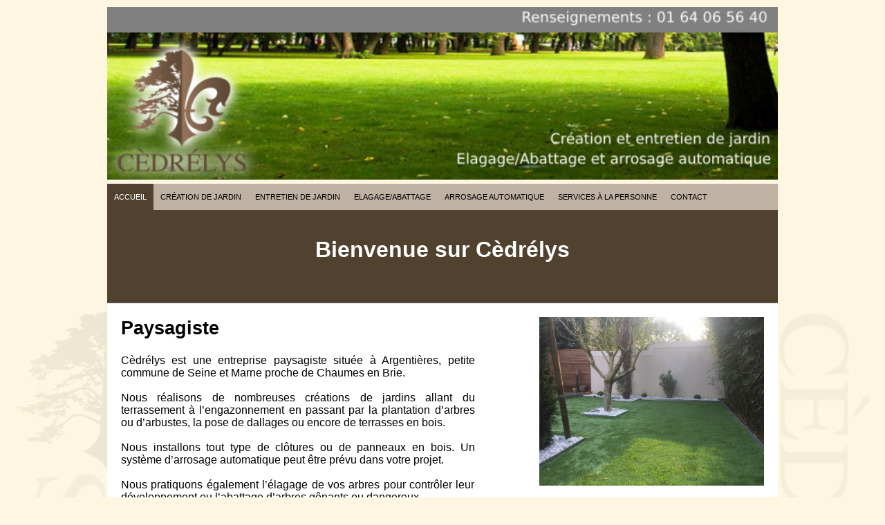

--- FILE ---
content_type: text/html; charset=UTF-8
request_url: https://cedrelys.fr/
body_size: 2676
content:
<!DOCTYPE HTML>
<html>
    <head>
	<meta http-equiv="Content-Type" content="text/html; charset=utf-8">
	<title>Cèdrélys - Paysagiste à Argentières, proche Guignes et Brie Comte Robert</title>

	<meta name="description" content="Cèdrélys entreprise paysagiste située à Argentières à côté de Guignes, Verneuil l&#039;étang, Brie-Comte-Robert et Melun." />

			<meta name="robots" content="index,follow" />
	

	<meta name="viewport" content="user-scalable=no, initial-scale=1.0" />
        
                
        <link rel="icon" href="/inc/domaines/cedrelys.fr/modules/favicon/favicon.ico" />
        
        
        
        
	
	<link href="/inc/communs/css/themes/defaut/miseEnPageDetection.css" rel="stylesheet" type="text/css">


                <link href="/inc/domaines/cedrelys.fr/modules/periodes/defaut/css/miseEnPage.css" rel="stylesheet" type="text/css" media="screen">

    
	<script src="/inc/communs/js/jquery-1.10.1.min.js"></script>
	
	<script src="/inc/communs/js/rgpdCookies.js"></script>

	


	
		<link href="/inc/communs/php/plugins/slider/inc/css/index.css" rel="stylesheet" type="text/css">
		<script src="/inc/communs/php/plugins/slider/inc/js/jquery.carouFredSel-6.2.0-packed.js" type="text/javascript"></script>
		
		<script type="text/javascript">
			$(function() {
				$('#MEPpluginSlider').carouFredSel({
					responsive: true,
					items: {
						visible: 1,
						width: 900,
						height: 350
					},
					scroll: {
						duration: 1000,
						timeoutDuration: 2500,
						fx: 'crossfade',
						pauseOnHover: true
					},
					next: {
						button: $('#pluginSliderBtnSuivantMEPpluginSlider')
					},
					
					prev: {
						button: $('#pluginSliderBtnPrecedentMEPpluginSlider')
					},
					
					pagination: '#pluginSliderPaginationMEPpluginSlider'
				});
			});
		</script>
	    
                <link href="/inc/communs/php/plugins/rgpdParametrages/inc/css/index.css" rel="stylesheet" type="text/css">
                <script src="/inc/communs/php/plugins/rgpdParametrages/inc/js/index.js" type="text/javascript"></script>
               
                <link href="/inc/communs/php/plugins/rgpdBoutonToutAccepter/inc/css/index.css" rel="stylesheet" type="text/css">
                <script src="/inc/communs/php/plugins/rgpdBoutonToutAccepter/inc/js/index.js" type="text/javascript"></script>
               
                <link href="/inc/communs/php/plugins/rgpd/inc/css/index.css" rel="stylesheet" type="text/css">
                <script src="/inc/communs/php/plugins/rgpd/inc/js/index.js" type="text/javascript"></script>
               
		<link href="/inc/communs/php/plugins/logoPub/inc/css/index.css" rel="stylesheet" type="text/css">
	
	    <link href="/inc/domaines/cedrelys.fr/modules/bibliothequeRte/css/cotesBackground.css" rel="stylesheet" type="text/css">
    </head>

    <body>

		
	
	<header id="MEPconteneurEntete">
	    <div id="MEPenteteLogo">
		<h2 id="MEPlogo"><a href="/index-fr"><img src="/inc/domaines/cedrelys.fr/modules/periodes/defaut/img/logo.png?a=463125315" alt=""></a></h2>
	    </div>

	    <nav id="MEPlangues">
		
	    </nav>

	    <div id="MEPconteneurRubriques">
		<nav id="MEPrubriques">
		    <ul><li class="MEPrubriquesDefaut MEPrubriqueCourante"><a href="/index-fr">Accueil</a></li><li class="MEPrubriquesDefaut"><a href="/creation-fr">Création de jardin</a></li><li class="MEPrubriquesDefaut"><a href="/entretien-fr">Entretien de jardin</a></li><li class="MEPrubriquesDefaut"><a href="/elagage-fr">Elagage/Abattage</a></li><li class="MEPrubriquesDefaut"><a href="/arrosage-fr">Arrosage automatique</a></li><li class="MEPrubriquesDefaut"><a href="/sap-fr">Services à la personne</a></li><li class="MEPrubriquesDefaut"><a href="/contact-fr">Contact</a></li><li></li></ul>
		</nav>
	    </div>
	</header>

	<div id="MEPcontourConteneurSlider">
	    <style type="text/css" scoped="scoped"><!--
.clr{
clear:both;
}
--></style>
<div class="clr">&nbsp;</div>
<h1 style="text-align: center;"><span style="color: #ffffff;">Bienvenue sur C&egrave;dr&eacute;lys</span></h1>
<div class="clr">&nbsp;</div>	    <div id="MEPconteneurSlider">
				    
			    </div>
	</div>

	<div id="MEPconteneurTitrePrincipal">
            <div>&nbsp;</div>	</div>

	<div id="MEPconteneurContenu">
	    <div id="MEPcontenu">

<style type="text/css" scoped="scoped"><!--
.fondBoxGauche{
        
        float: left;	
	margin-bottom: 20px;
	width: 55%;
}

.fondBoxDroite{
        float: right;	
        text-align: left;	
	margin-bottom: 20px;
	width: 35%;               	
}

.clr{
        clear: both;	
}
--></style>
<!-- Pour téléphone : -->
<style media="only screen and (max-width:767px)" type="text/css" scoped="scoped"><!--
.fondBoxGauche, .fondBoxDroite{
float: none;
width: 96%;
height: 100%;
}
--></style>
<div class="fondBoxGauche">
<h2>Paysagiste</h2>
<p style="text-align: justify;">C&egrave;dr&eacute;lys est une entreprise paysagiste situ&eacute;e &agrave; Argenti&egrave;res, petite commune de Seine et Marne proche de Chaumes en Brie.<br /><br />Nous r&eacute;alisons de nombreuses cr&eacute;ations de jardins allant du terrassement &agrave; l&rsquo;engazonnement en passant par la plantation d&rsquo;arbres ou d&rsquo;arbustes, la pose de dallages ou encore de terrasses en bois.<br /><br />Nous installons tout type de cl&ocirc;tures ou de panneaux en bois. Un syst&egrave;me d&rsquo;arrosage automatique peut &ecirc;tre pr&eacute;vu dans votre projet.<br /><br />Nous pratiquons &eacute;galement l&rsquo;&eacute;lagage de vos arbres pour contr&ocirc;ler leur d&eacute;veloppement ou l&rsquo;abattage d&rsquo;arbres g&ecirc;nants ou dangereux.<br /><br />Bien s&ucirc;r, nous faisons aussi l&rsquo;entretien de votre jardin (tonte, taille, ramassage de feuilles, ...) et proposons diff&eacute;rents types de contrats : passages toutes les semaines, tous les mois, tous les trimestres....en fonction de vos besoins, pour particuliers, entreprises et syndics de copropri&eacute;t&eacute;.<br /><br /></p>
<p style="text-align: justify;">&nbsp;</p>
<p style="text-align: justify;">&nbsp;</p>
<p style="text-align: justify;"><strong>C&egrave;dr&eacute;lys Services</strong> est une entreprise agr&eacute;&eacute;e pour le <a href="sap-fr">service &agrave; la personne</a></p>
<p style="text-align: justify;">En tant que particuliers, vous b&eacute;n&eacute;ficiez de 50% de cr&eacute;dit d'imp&ocirc;ts</p>
<p>&nbsp; &nbsp; &nbsp; &nbsp; &nbsp; &nbsp; &nbsp;&nbsp;</p>
</div>
<div class="fondBoxDroite"><img src="inc/domaines/cedrelys.fr/modules/bibliothequeRte/IMG_0698.JPG" alt="cr&eacute;ation jardins" width="427" height="320" /></div>
<div class="fondBoxDroite"><img src="inc/domaines/cedrelys.fr/modules/bibliothequeRte/IMG_0599.JPG" alt="" width="427" height="320" /><br /><br /><img src="inc/domaines/cedrelys.fr/modules/bibliothequeRte/IMG_0981.JPG" alt="" width="427" height="569" /></div>
		<div id="MEPfinContenu"></div>
	</div>
    </div>

    <footer id="MEPconteneurPied">
		<div id="MEPpied">
			<p style="text-align: center;"><a href="informations-fr">Mentions l&eacute;gales</a>&nbsp;- C&egrave;dr&eacute;lys &copy; 2026</p>
<p style="text-align: center;"><a href="creation-fr">Cr&eacute;ation</a>&nbsp;: Engazonnement, plantation, ma&ccedil;onnerie paysag&egrave;re, cl&ocirc;tures, terrasses en bois.<br /><a href="entretien-fr">Entretien</a>&nbsp;: Tonte, taille de haies et d'arbustes, contrat annuel ou intervention ponctuelle.<br /><a href="arrosage-fr">Arrosage automatique</a>&nbsp;: Installation, contrat de maintenance.<br /><a href="elagage-fr">Elagage/abattage</a>.</p>
<p style="text-align: center;">Siret 521 494 518 00025 - APE 8130Z - FR54 521 494 518</p>
<p style="text-align: center;">&nbsp;</p>
<p style="text-align: center;">Une r&eacute;alisation :</p>
<p style="text-align: center;"><a href="https://www.vitrinefacile.fr" target="_blank" title="Réalisation : Vitrine Facile"><img src="/inc/communs/php/plugins/logoPub/inc/img/logo.png" width="120" alt="Réalisation : Facile" /></a>
</p>
		</div>
		
		<div id="MEPfinPied"></div>
    </footer>

	</body>
</html>

--- FILE ---
content_type: text/css
request_url: https://cedrelys.fr/inc/communs/css/themes/defaut/miseEnPageDetection.css
body_size: -126
content:
@charset "utf-8";

/* Mise en page commune : */
@import url(miseEnPage.css);

/* Téléphone portable : */
@import url("miseEnPagePortable.css") only screen and (max-width:767px);

/* Tablette : */
@import url("miseEnPageTablette.css") only screen and (min-width:768px) and (max-width:989px);

/* Ordinateur de bureau : */
@import url("miseEnPageScreen.css") only screen and (min-width:990px);

/* Pour l'impression : */
@import url("miseEnPagePrint.css") only print;


--- FILE ---
content_type: text/css
request_url: https://cedrelys.fr/inc/domaines/cedrelys.fr/modules/periodes/defaut/css/miseEnPage.css
body_size: 21
content:
body {
    background-color: /*[DEBUT:couleurFondPage]*/#fef6e1/*[FIN:couleurFondPage]*/;
}

body, legend, td, th {
    color: /*[DEBUT:couleurTexte]*/#000/*[FIN:couleurTexte]*/;
}

a {
    color: /*[DEBUT:couleurLien]*/#0081c2/*[FIN:couleurLien]*/;
}

#MEPconteneurEntete {
    background-color: /*[DEBUT:couleurFondLogo]*/#fef6e1/*[FIN:couleurFondLogo]*/;
}

#MEPconteneurTitrePrincipal {
    background-color: /*[DEBUT:couleurFondTitrePrincipal]*/#514230/*[FIN:couleurFondTitrePrincipal]*/;
}

#MEPtitrePrincipal {
    color: /*[DEBUT:couleurTexteTitrePrincipal]*/#fff/*[FIN:couleurTexteTitrePrincipal]*/;
}

#MEPrubriques {
    background-color: /*[DEBUT:couleurFondRubriques]*/#c0b2a2/*[FIN:couleurFondRubriques]*/;
}

.MEPrubriquesDefaut a {
    color: /*[DEBUT:couleurLienRubrique]*/#000000/*[FIN:couleurLienRubrique]*/;
}

#MEPrubriques li a:hover {
    color: /*[DEBUT:couleurLienRubriqueHover]*/#fff/*[FIN:couleurLienRubriqueHover]*/;
    background-color: /*[DEBUT:couleurFondLienRubriqueHover]*/#514230/*[FIN:couleurFondLienRubriqueHover]*/;
}

.MEPrubriqueCourante a {
    color: /*[DEBUT:couleurLienRubriqueCourante]*/#ffffff/*[FIN:couleurLienRubriqueCourante]*/;
    background-color: /*[DEBUT:couleurFondRubriquesCourante]*/#514230/*[FIN:couleurFondRubriquesCourante]*/;
}

#MEPcontourConteneurSlider {
    background-color: /*[DEBUT:couleurFondSlider]*/#514230/*[FIN:couleurFondSlider]*/;
}

#MEPconteneurPied {
    background-color: /*[DEBUT:couleurFondPied]*/#c0b2a2/*[FIN:couleurFondPied]*/;
}

#MEPconteneurPied a {
    color: /*[DEBUT:couleurLienPied]*/#fff/*[FIN:couleurLienPied]*/;
}

#MEPpied, #MEPpied table, #MEPpied td, #MEPpied th, #MEPpied tr {
    color: /*[DEBUT:couleurTextePied]*/#ffffff/*[FIN:couleurTextePied]*/;
}

#MEPconteneurRubriques {
    background-color: /*[DEBUT:couleurFondBandeauRubriques]*/#c0b2a2/*[FIN:couleurFondBandeauRubriques]*/;
}

--- FILE ---
content_type: text/css
request_url: https://cedrelys.fr/inc/communs/php/plugins/slider/inc/css/index.css
body_size: 36
content:


.pluginSlider div {
    height: 350px;
    float: left;
}

.pluginSliderConteneur {
    overflow: hidden;
}

.pluginSlider img {
    min-width: 100%;
    min-height: 100%;
}

.pluginSliderBtnCommun {
    display: inline-block;
    position: relative;
    width: 38px;
    height: 61px;
    margin-top: -61px;
    opacity: 0.7;
    border: none;
}

.pluginSliderBtnSuivant {
    float: right;
    z-index: 100000;
    background: transparent url("../img/boutons.gif") no-repeat right top;
}

.pluginSliderBtnPrecedent {
    float: left;
    z-index: 100001;
    background: transparent url("../img/boutons.gif") no-repeat left top;
}

.pluginSliderCacheTexte {
    text-indent: 100%;
    white-space: nowrap;
    overflow: hidden;
}

/*
* Pagination :
*/

.pluginSliderPagination {
    border-top-left-radius: 20px;
    border-top-right-radius: 20px;
    background: #fff;
    text-align: center;
    height: 28px;
    padding-top: 2px;
    position: relative;
    margin: -30px auto 0 auto;
    z-index: 100002;
    overflow: hidden;
}

.pluginSliderPagination a.selected span {
    background: #666;
}
.pluginSliderPagination a {
    display: inline-block;
    padding: 5px;
}
.pluginSliderPagination span {
    border-radius: 10px;
    background: #ccc;
    text-indent: -100px;
    line-height: 0;
    display: inline-block;
    width: 10px;
    height: 10px;
    overflow: hidden;
}

--- FILE ---
content_type: text/css
request_url: https://cedrelys.fr/inc/communs/php/plugins/rgpdParametrages/inc/css/index.css
body_size: -24
content:
@charset "utf-8";

#MEPrgpdPied label {
    width: auto!important;
    text-align: left!important;
    padding-right: 5px!important;
    padding-left: 10px!important;
}

.pluginRgpdParametragesTitreParametres {
    margin: 0;
}

.pluginRgpdParametragesIconeParametres {
    height: 20px;
    width: auto;
}

.pluginRgpdParametragesBtnSauvegarder {
    float: left;
    margin: 20px auto 0 10px;
    display: block;
    padding: 10px 15px 10px 15px;
    font-weight: bold;
    cursor: pointer;
    white-space: nowrap;
    width: auto;
    border-radius: 30px;
    border: 1px solid rgb(1, 128, 160);
    transition: color .1s ease-out, background .1s ease-out;
    outline: 0;
    background-color: white;
    color: rgb(1, 128, 160);
}

.pluginRgpdParametragesBtnSauvegarder:hover {
    background-color: rgb(1, 128, 160);
    color: white;
}

.MEPrgpdParametragesListeChoix label {
    display: block;
    margin-left: 20px;
    margin-top: 10px;
}

.pluginRgpdParametragesChkdisabled {
    color: grey;
}


--- FILE ---
content_type: text/css
request_url: https://cedrelys.fr/inc/communs/php/plugins/rgpdBoutonToutAccepter/inc/css/index.css
body_size: -164
content:
@charset "utf-8";

.pluginRgpdBoutonToutAccepter {
    margin: 20px 10px 0 auto;
    display: block;
    padding: 10px 15px 10px 15px;
    font-weight: bold;
    cursor: pointer;
    white-space: nowrap;
    width: auto;
    border-radius: 30px;
    border: 1px solid rgb(1, 128, 160);
    transition: color .1s ease-out, background .1s ease-out;
    outline: 0;
    background-color: rgb(1, 128, 160);
    color: white;
}

.pluginRgpdBoutonToutAccepter:hover {
    background-color: white;
    color: rgb(1, 128, 160);
}

--- FILE ---
content_type: text/css
request_url: https://cedrelys.fr/inc/communs/php/plugins/rgpd/inc/css/index.css
body_size: -51
content:
@charset "utf-8";

#MEPrgpdMasque {
    position: fixed;
    top: 0;
    left: 0;
    right: 0;
    bottom: 0;
    background-color: #000;
    opacity: .7;
    z-index: 100003;
}

#MEPrgpdPied {
    max-width: 930px;
    position: fixed;
    bottom: 0;
    left: 0;
    right: 0;
    z-index: 100004;
    overflow: hidden;
    border: 1px solid black;
    padding: 24px;
    margin: 20px auto 20px auto;
    box-shadow: 0 3px 6px rgba(149, 157, 165, 1);
    background-color: #fff;
    border: 1px solid #e1e4e8;
    border-radius: 6px;
    font-size: 0.8em;
}

#MEPbtnParametreRgpdFermer {
    float: right;
    margin-top: -10px;
    margin-right: -10px;
    color: black!important;
    text-decoration: none!important;
    font-weight: bold;
}

.pluginRgpdMasquer {
    display: none;
}

--- FILE ---
content_type: text/css
request_url: https://cedrelys.fr/inc/communs/php/plugins/logoPub/inc/css/index.css
body_size: -309
content:
#pluginLogoPub img {
    border: none;
}

--- FILE ---
content_type: text/css
request_url: https://cedrelys.fr/inc/domaines/cedrelys.fr/modules/bibliothequeRte/css/cotesBackground.css
body_size: -81
content:
#MEPconteneurContenu{
	background-image:url(../images/cotesBackground.jpg);
	background-repeat:no-repeat;
	background-position:center top;
		
}

.MEPrubriquesDefaut a{
	font-size:11px;
	padding-left:10px;
	padding-right:10px;
}

.MEPrubriqueCourante a {
    box-shadow: none;
}

#MEPcontenu{
	background-color:#FFF;
	text-align:justify;	
}


@media screen and (min-width:990px) {
#MEPcontourConteneurSlider, #MEPconteneurEntete, #MEPconteneurTitrePrincipal{
width: 970px;
margin-left: auto;
margin-right: auto;
}

#MEPlogo img{
width: 100%;
}
}


--- FILE ---
content_type: text/css
request_url: https://cedrelys.fr/inc/communs/css/themes/defaut/miseEnPage.css
body_size: 376
content:
@charset "utf-8";

/*
------------------------------------
-- DEBUT : Mise en page générale. --
------------------------------------
*/

body {
    margin: 0px;
    padding: 0px;
}

body, legend, td, th {
    font-family: Verdana, Geneva, sans-serif;
    font-size: 1em;
}

img {
    border: none;
}
/*
----------------------------------
-- FIN : Mise en page générale. --
----------------------------------
*/








/*
--------------------------------
-- DEBUT : Mise en page logo. --
--------------------------------
*/

#MEPlogo {
    margin: 0;
    padding: 0;
}

#MEPlogo img {
    border: none;
    height: auto;
    max-width: 100%;
}

/*
------------------------------
-- FIN : Mise en page logo. --
------------------------------
*/









/*
------------------------------------
-- DEBUT : Les liens des langues. --
------------------------------------
*/

#MEPlangues ul {
    list-style: none;
    text-align: right;
    margin: 0px;
    padding: 0px;
    margin-top: -25px;
    margin-bottom: 5px;
}

#MEPlangues li {
    display: inline-block;
    margin-left: 10px;
}

#MEPlangues li a {
    display: block;
    background-size: contain;
    width: 16px;
    height: 11px;
}

/*
----------------------------------
-- FIN : Les liens des langues. --
----------------------------------
*/







/*
----------------------------
-- DEBUT : Les rubriques. --
----------------------------
*/

#MEPconteneurRubriques {
    background-color: #323232;
}

#MEPrubriques {
    clear: both;
}

#MEPrubriques ul {
    list-style: none;
    padding: 0px;
    margin: 0px;
}

#MEPrubriques li {
    float: left;
}

#MEPrubriques li:last-child {
    float: none;
    clear: left;
}

.MEPrubriquesDefaut a {
    text-transform: uppercase;
    display: block;
    line-height: 38px;
    padding-left: 30px;
    padding-right: 30px;
    text-decoration: none;

    -webkit-transition: box-shadow, background .6s ease-out;
    -moz-transition: box-shadow, background .6s ease-out;
    -o-transition: all .6s ease-out;
    transition: box-shadow, background .6s ease-out;
}

.MEPrubriqueCourante a {
    box-shadow: inset 1px 0px 3px #333;
}

/*
--------------------------
-- FIN : Les rubriques. --
--------------------------
*/








/*
---------------------
-- DEBUT : Slider. --
---------------------
*/

#MEPpluginSliderConteneur {
    margin-left: auto;
    margin-right: auto;
    max-width: 900px;
    padding: 10px;
}

/*
-------------------
-- FIN : Slider. --
-------------------
*/








/*
-------------------------------------------
-- DEBUT : Mise en page titre principal. --
-------------------------------------------
*/

#MEPconteneurTitrePrincipal {
    border-bottom: #666 solid 1px;
}

#MEPtitrePrincipal {
    margin: 0;
    padding: 0;
    clear: both;
    text-shadow: 0 0 2px #000;
}

/*
-----------------------------------------
-- FIN : Mise en page titre principal. --
-----------------------------------------
*/








/*
-----------------------------------
-- DEBUT : Mise en page contenu. --
-----------------------------------
*/

#MEPcontenu #MEPfinContenu{
    clear: both;
}

#MEPcontenu img {
    height: auto;
    max-width: 100%;
}

/*
---------------------------------
-- FIN : Mise en page contenu. --
---------------------------------
*/









/*
---------------------------
-- DEBUT : Pied de page. --
---------------------------
*/

#MEPconteneurPied {
    font-size: 0.9em;
}

#MEPfinPied {
    clear: both;
}

/*
-------------------------
-- FIN : Pied de page. --
-------------------------
*/


--- FILE ---
content_type: text/css
request_url: https://cedrelys.fr/inc/communs/css/themes/defaut/miseEnPagePortable.css
body_size: 107
content:
@charset "utf-8";

/*
------------------------------------
-- DEBUT : Mise en page générale. --
------------------------------------
*/

body {
    font-size: 1.1em;
}

/*
----------------------------------
-- FIN : Mise en page générale. --
----------------------------------
*/










/*
--------------------------------
-- DEBUT : Mise en page logo. --
--------------------------------
*/

#MEPlogo {
    padding-top: 10px;
    margin-left: 10px;
}

/*
------------------------------
-- FIN : Mise en page logo. --
------------------------------
*/









/*
------------------------------------
-- DEBUT : Les liens des langues. --
------------------------------------
*/

#MEPlangues {
    margin-right: 10px;
}

#MEPlangues ul {
    margin-top: -7px;
    margin-bottom: 2px;
}

#MEPlangues li a {
    width: 21px;
    height: 15px;
}

/*
----------------------------------
-- FIN : Les liens des langues. --
----------------------------------
*/







/*
----------------------------
-- DEBUT : Les rubriques. --
----------------------------
*/

.MEPrubriquesDefaut a {
    line-height: 50px;
    text-align: center;
    font-weight: bold;
    border-bottom: #000000 solid 1px;
}

#MEPrubriques li {
    float: none;
}

/*
--------------------------
-- FIN : Les rubriques. --
--------------------------
*/








/*
---------------------
-- DEBUT : Slider. --
---------------------
*/

#MEPpluginSliderConteneur {
    padding: 0;
}

/*
-------------------
-- FIN : Slider. --
-------------------
*/








/*
-------------------------------------------
-- DEBUT : Mise en page titre principal. --
-------------------------------------------
*/

#MEPtitrePrincipal {
    padding: 5px;
    font-size: 1.9em;
    text-align: center;
}

/*
-----------------------------------------
-- FIN : Mise en page titre principal. --
-----------------------------------------
*/






/*
-----------------------------------
-- DEBUT : Mise en page contenu. --
-----------------------------------
*/

#MEPcontenu {
    padding: 10px;
}

#MEPcontenu h1 {
    margin-top: 0px;
    font-size: 1.9em;
}

#MEPcontenu h2 {
    margin-top: 0px;
    font-size: 1.7em;
}

#MEPcontenu h3 {
    margin-top: 0px;
    font-size: 1.5em;
}

/*
---------------------------------
-- FIN : Mise en page contenu. --
---------------------------------
*/









/*
---------------------------
-- DEBUT : Pied de page. --
---------------------------
*/

#MEPconteneurPied {
    padding: 10px;
}

/*
-------------------------
-- FIN : Pied de page. --
-------------------------
*/


--- FILE ---
content_type: text/css
request_url: https://cedrelys.fr/inc/communs/css/themes/defaut/miseEnPageTablette.css
body_size: 31
content:
@charset "utf-8";

/*
------------------------------------
-- DEBUT : Mise en page générale. --
------------------------------------
*/

/*
----------------------------------
-- FIN : Mise en page générale. --
----------------------------------
*/










/*
--------------------------------
-- DEBUT : Mise en page logo. --
--------------------------------
*/

#MEPlogo {
    padding-top: 10px;
    margin-left: 10px;
}

/*
------------------------------
-- FIN : Mise en page logo. --
------------------------------
*/









/*
------------------------------------
-- DEBUT : Les liens des langues. --
------------------------------------
*/

#MEPlangues {
    margin-right: 10px;
}

#MEPlangues ul {
    margin-top: -15px;
}

#MEPlangues li a {
    width: 21px;
    height: 15px;
}

/*
----------------------------------
-- FIN : Les liens des langues. --
----------------------------------
*/







/*
----------------------------
-- DEBUT : Les rubriques. --
----------------------------
*/

.MEPrubriquesDefaut a {
    line-height: 45px;
    font-weight: bold;
}
/*
--------------------------
-- FIN : Les rubriques. --
--------------------------
*/








/*
---------------------
-- DEBUT : Slider. --
---------------------
*/


/*
-------------------
-- FIN : Slider. --
-------------------
*/








/*
-------------------------------------------
-- DEBUT : Mise en page titre principal. --
-------------------------------------------
*/

#MEPtitrePrincipal {
    padding: 10px;
    font-size: 2.1em;
}

/*
-----------------------------------------
-- FIN : Mise en page titre principal. --
-----------------------------------------
*/






/*
-----------------------------------
-- DEBUT : Mise en page contenu. --
-----------------------------------
*/

#MEPcontenu {
    padding: 15px;
}

#MEPcontenu h1 {
    margin-top: 0px;
    font-size: 1.9em;
}

#MEPcontenu h2 {
    margin-top: 0px;
    font-size: 1.7em;
}

#MEPcontenu h3 {
    margin-top: 0px;
    font-size: 1.5em;
}

/*
---------------------------------
-- FIN : Mise en page contenu. --
---------------------------------
*/









/*
---------------------------
-- DEBUT : Pied de page. --
---------------------------
*/

#MEPconteneurPied {
    padding: 10px;
}

/*
-------------------------
-- FIN : Pied de page. --
-------------------------
*/



--- FILE ---
content_type: text/css
request_url: https://cedrelys.fr/inc/communs/css/themes/defaut/miseEnPageScreen.css
body_size: 46
content:
@charset "utf-8";

/*
------------------------------------
-- DEBUT : Mise en page générale. --
------------------------------------
*/

/*
----------------------------------
-- FIN : Mise en page générale. --
----------------------------------
*/










/*
--------------------------------
-- DEBUT : Mise en page logo. --
--------------------------------
*/

#MEPlogo {
    padding-top: 10px;
}

#MEPenteteLogo {
    width: 970px;
    margin: auto;
}

/*
------------------------------
-- FIN : Mise en page logo. --
------------------------------
*/









/*
------------------------------------
-- DEBUT : Les liens des langues. --
------------------------------------
*/

#MEPlangues {
    margin: auto;
    width: 970px;
}

/*
----------------------------------
-- FIN : Les liens des langues. --
----------------------------------
*/







/*
----------------------------
-- DEBUT : Les rubriques. --
----------------------------
*/

#MEPrubriques {
    width: 970px;
    margin: auto;
}

/*
--------------------------
-- FIN : Les rubriques. --
--------------------------
*/








/*
---------------------
-- DEBUT : Slider. --
---------------------
*/


/*
-------------------
-- FIN : Slider. --
-------------------
*/








/*
-------------------------------------------
-- DEBUT : Mise en page titre principal. --
-------------------------------------------
*/

#MEPtitrePrincipal {
    width: 950px;
    margin: 0px auto auto;
    padding: 10px;
    font-size: 2em;
}

/*
-----------------------------------------
-- FIN : Mise en page titre principal. --
-----------------------------------------
*/






/*
-----------------------------------
-- DEBUT : Mise en page contenu. --
-----------------------------------
*/

#MEPcontenu {
    width: 930px;
    margin: auto;
    padding: 20px;
}

#MEPcontenu h1 {
    margin-top: 0px;
    font-size: 1.9em;
}

#MEPcontenu h2 {
    margin-top: 0px;
    font-size: 1.7em;
}

#MEPcontenu h3 {
    margin-top: 0px;
    font-size: 1.5em;
}

/*
---------------------------------
-- FIN : Mise en page contenu. --
---------------------------------
*/









/*
---------------------------
-- DEBUT : Pied de page. --
---------------------------
*/

#MEPconteneurPied {
    padding-top: 20px;
    padding-bottom: 20px;
    min-height: 400px;
}

#MEPpied {
    width: 970px;
    margin: auto;
}

/*
-------------------------
-- FIN : Pied de page. --
-------------------------
*/




--- FILE ---
content_type: text/css
request_url: https://cedrelys.fr/inc/communs/css/themes/defaut/miseEnPagePrint.css
body_size: -145
content:
@charset "utf-8";

/*
------------------------------------
-- DEBUT : Mise en page générale. --
------------------------------------
*/

/*
----------------------------------
-- FIN : Mise en page générale. --
----------------------------------
*/










/*
--------------------------------
-- DEBUT : Mise en page logo. --
--------------------------------
*/


/*
------------------------------
-- FIN : Mise en page logo. --
------------------------------
*/









/*
------------------------------------
-- DEBUT : Les liens des langues. --
------------------------------------
*/


/*
----------------------------------
-- FIN : Les liens des langues. --
----------------------------------
*/







/*
----------------------------
-- DEBUT : Les rubriques. --
----------------------------
*/


/*
--------------------------
-- FIN : Les rubriques. --
--------------------------
*/








/*
---------------------
-- DEBUT : Slider. --
---------------------
*/


/*
-------------------
-- FIN : Slider. --
-------------------
*/








/*
-------------------------------------------
-- DEBUT : Mise en page titre principal. --
-------------------------------------------
*/


/*
-----------------------------------------
-- FIN : Mise en page titre principal. --
-----------------------------------------
*/






/*
-----------------------------------
-- DEBUT : Mise en page contenu. --
-----------------------------------
*/


/*
---------------------------------
-- FIN : Mise en page contenu. --
---------------------------------
*/









/*
---------------------------
-- DEBUT : Pied de page. --
---------------------------
*/


/*
-------------------------
-- FIN : Pied de page. --
-------------------------
*/



--- FILE ---
content_type: application/x-javascript
request_url: https://cedrelys.fr/inc/communs/php/plugins/rgpdBoutonToutAccepter/inc/js/index.js
body_size: -74
content:

$(function() {

    // Fait disparaître la fenêtre d'annonce initiale et par la même occasion valider tous les cookies :
    $( '.pluginRgpdBoutonToutAccepter' ).click(function( event ) {
        $('#MEPrgpdPied').fadeOut('slow');
        $('#MEPrgpdMasque').fadeOut('slow');
        setCookie('choix-google-analytics', 'oui', 180);
        // On appel la page d'accueil courante pour ne pas louper les statistiques de cette acceptation :
        $("#MEPrgpdIframe").attr("src", window.location.href)
        $('#pluginRgpdParametragesBtnSauvegarder').trigger('click');
    });
});


--- FILE ---
content_type: application/x-javascript
request_url: https://cedrelys.fr/inc/communs/php/plugins/rgpd/inc/js/index.js
body_size: -21
content:

$(function() {
    // Fait disparaître la fenêtre d'annonce initiale :
    $( '#MEPbtnParametreRgpdFermer' ).click(function( event ) {
        event.preventDefault();
        $('#MEPrgpdPied').fadeOut('slow');
        $('#MEPrgpdMasque').fadeOut('slow');
    });

    // Fait disparaître la fenêtre d'annonce initiale et par la même occasion, fait apparaître le formulaire des choix :
    $( '.pluginRgpdParametrages' ).click(function( event ) {
        event.preventDefault();
        $('#MEPbtnParametreRgpdFermer').fadeIn('slow');
        $('#MEPrgpdPied').fadeIn('slow');
        $('#MEPrgpdMasque').fadeIn('slow');
        $('.pluginRgpdTexteAnnonce').fadeOut('slow', function() {
            $('.MEPrgpdParametragesListeChoix').fadeIn('slow', function() {
                var choixGoogleAnalytics = getCookie('choix-google-analytics');
                if (choixGoogleAnalytics == '' || choixGoogleAnalytics == 'oui') {
                    $('#pluginRgpdParametragesChoixAcceptationStatistiques').prop('checked', true)
                }else{
                    $('#pluginRgpdParametragesChoixAcceptationStatistiques').prop('checked', false);
                }
            });
        });
    });
});


--- FILE ---
content_type: application/x-javascript
request_url: https://cedrelys.fr/inc/communs/php/plugins/rgpdParametrages/inc/js/index.js
body_size: -77
content:
$(function() {
    $( '.pluginRgpdParametragesBtnSauvegarder' ).click(function( event ) {
        // On récupère le choix de l'utilisateur :
        if ($('#pluginRgpdParametragesChoixAcceptationStatistiques').prop('checked')) {
            setCookie('choix-google-analytics', 'oui', 180);
            // On appel la page d'accueil courante pour ne pas louper les statistiques de cette acceptation :
            $("#MEPrgpdIframe").attr("src", window.location.href)
        }else{
            setCookie('choix-google-analytics', 'non', 180);
        }

        // On cache le formulaire :
        $( '#MEPbtnParametreRgpdFermer' ).trigger('click');
    });
});


--- FILE ---
content_type: application/x-javascript
request_url: https://cedrelys.fr/inc/communs/js/rgpdCookies.js
body_size: 32
content:
function setCookie(nom, valeur, jours) {
    var d = new Date();
    d.setTime(d.getTime() + (jours*24*60*60*1000));
    var expires = "expires="+ d.toUTCString();
    document.cookie = nom + "=" + valeur + ";" + expires + ";SameSite=Lax;path=/";
}

function getCookie(nom) {
    var name = nom + "=";
    var decodedCookie = decodeURIComponent(document.cookie);
    var ca = decodedCookie.split(';');
    for(var i = 0; i <ca.length; i++) {
      var c = ca[i];
      while (c.charAt(0) == ' ') {
        c = c.substring(1);
      }
      if (c.indexOf(name) == 0) {
        return c.substring(name.length, c.length);
      }
    }
    return "";
}



$(function() {
    // Si l'utilisateur ne s'est pas encore prononcé sur son choix de cookie :
    var choixGoogleAnalytics = getCookie('choix-google-analytics');
    if (choixGoogleAnalytics == '') {
        $('#MEPrgpdPied').fadeIn('slow');
        $('#MEPrgpdMasque').fadeIn('slow');
    }
});